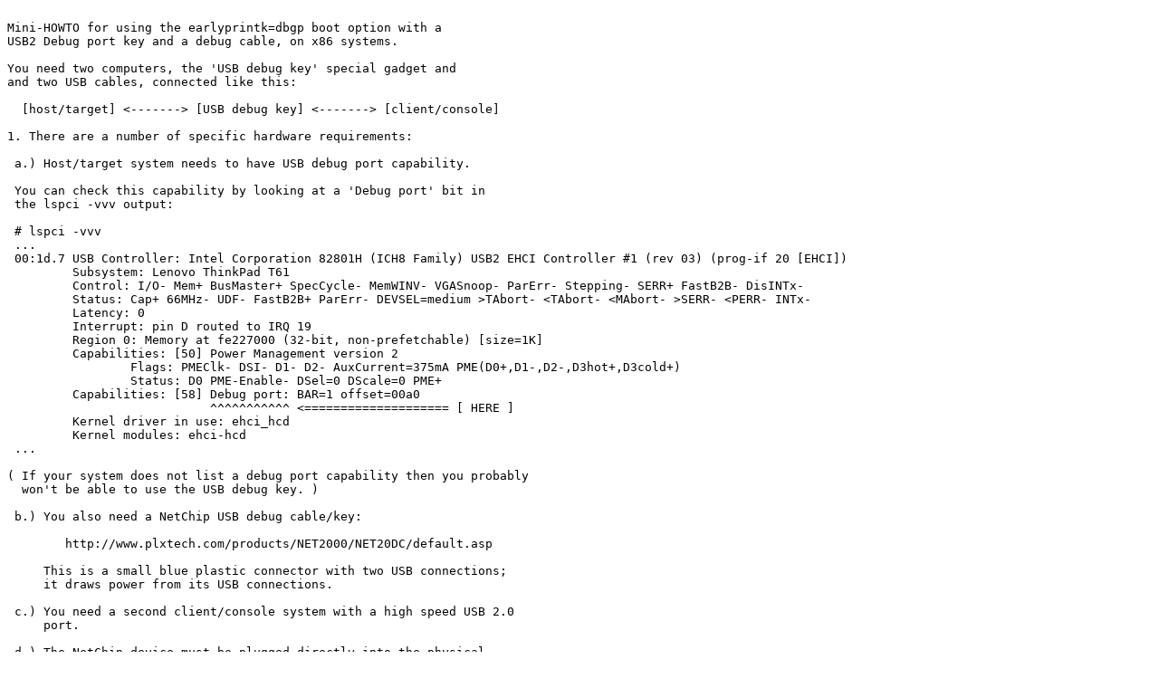

--- FILE ---
content_type: text/plain; charset=utf-8
request_url: https://www.kernel.org/doc/Documentation/x86/earlyprintk.txt
body_size: 2722
content:

Mini-HOWTO for using the earlyprintk=dbgp boot option with a
USB2 Debug port key and a debug cable, on x86 systems.

You need two computers, the 'USB debug key' special gadget and
and two USB cables, connected like this:

  [host/target] <-------> [USB debug key] <-------> [client/console]

1. There are a number of specific hardware requirements:

 a.) Host/target system needs to have USB debug port capability.

 You can check this capability by looking at a 'Debug port' bit in
 the lspci -vvv output:

 # lspci -vvv
 ...
 00:1d.7 USB Controller: Intel Corporation 82801H (ICH8 Family) USB2 EHCI Controller #1 (rev 03) (prog-if 20 [EHCI])
         Subsystem: Lenovo ThinkPad T61
         Control: I/O- Mem+ BusMaster+ SpecCycle- MemWINV- VGASnoop- ParErr- Stepping- SERR+ FastB2B- DisINTx-
         Status: Cap+ 66MHz- UDF- FastB2B+ ParErr- DEVSEL=medium >TAbort- <TAbort- <MAbort- >SERR- <PERR- INTx-
         Latency: 0
         Interrupt: pin D routed to IRQ 19
         Region 0: Memory at fe227000 (32-bit, non-prefetchable) [size=1K]
         Capabilities: [50] Power Management version 2
                 Flags: PMEClk- DSI- D1- D2- AuxCurrent=375mA PME(D0+,D1-,D2-,D3hot+,D3cold+)
                 Status: D0 PME-Enable- DSel=0 DScale=0 PME+
         Capabilities: [58] Debug port: BAR=1 offset=00a0
                            ^^^^^^^^^^^ <==================== [ HERE ]
	 Kernel driver in use: ehci_hcd
         Kernel modules: ehci-hcd
 ...

( If your system does not list a debug port capability then you probably
  won't be able to use the USB debug key. )

 b.) You also need a NetChip USB debug cable/key:

        http://www.plxtech.com/products/NET2000/NET20DC/default.asp

     This is a small blue plastic connector with two USB connections;
     it draws power from its USB connections.

 c.) You need a second client/console system with a high speed USB 2.0
     port.

 d.) The NetChip device must be plugged directly into the physical
     debug port on the "host/target" system.  You cannot use a USB hub in
     between the physical debug port and the "host/target" system.

     The EHCI debug controller is bound to a specific physical USB
     port and the NetChip device will only work as an early printk
     device in this port.  The EHCI host controllers are electrically
     wired such that the EHCI debug controller is hooked up to the
     first physical port and there is no way to change this via software.
     You can find the physical port through experimentation by trying
     each physical port on the system and rebooting.  Or you can try
     and use lsusb or look at the kernel info messages emitted by the
     usb stack when you plug a usb device into various ports on the
     "host/target" system.

     Some hardware vendors do not expose the usb debug port with a
     physical connector and if you find such a device send a complaint
     to the hardware vendor, because there is no reason not to wire
     this port into one of the physically accessible ports.

 e.) It is also important to note, that many versions of the NetChip
     device require the "client/console" system to be plugged into the
     right hand side of the device (with the product logo facing up and
     readable left to right).  The reason being is that the 5 volt
     power supply is taken from only one side of the device and it
     must be the side that does not get rebooted.

2. Software requirements:

 a.) On the host/target system:

    You need to enable the following kernel config option:

      CONFIG_EARLY_PRINTK_DBGP=y

    And you need to add the boot command line: "earlyprintk=dbgp".

    (If you are using Grub, append it to the 'kernel' line in
     /etc/grub.conf.  If you are using Grub2 on a BIOS firmware system,
     append it to the 'linux' line in /boot/grub2/grub.cfg. If you are
     using Grub2 on an EFI firmware system, append it to the 'linux'
     or 'linuxefi' line in /boot/grub2/grub.cfg or
     /boot/efi/EFI/<distro>/grub.cfg.)

    On systems with more than one EHCI debug controller you must
    specify the correct EHCI debug controller number.  The ordering
    comes from the PCI bus enumeration of the EHCI controllers.  The
    default with no number argument is "0" or the first EHCI debug
    controller.  To use the second EHCI debug controller, you would
    use the command line: "earlyprintk=dbgp1"

    NOTE: normally earlyprintk console gets turned off once the
    regular console is alive - use "earlyprintk=dbgp,keep" to keep
    this channel open beyond early bootup. This can be useful for
    debugging crashes under Xorg, etc.

 b.) On the client/console system:

    You should enable the following kernel config option:

      CONFIG_USB_SERIAL_DEBUG=y

    On the next bootup with the modified kernel you should
    get a /dev/ttyUSBx device(s).

    Now this channel of kernel messages is ready to be used: start
    your favorite terminal emulator (minicom, etc.) and set
    it up to use /dev/ttyUSB0 - or use a raw 'cat /dev/ttyUSBx' to
    see the raw output.

 c.) On Nvidia Southbridge based systems: the kernel will try to probe
     and find out which port has a debug device connected.

3. Testing that it works fine:

   You can test the output by using earlyprintk=dbgp,keep and provoking
   kernel messages on the host/target system. You can provoke a harmless
   kernel message by for example doing:

     echo h > /proc/sysrq-trigger

   On the host/target system you should see this help line in "dmesg" output:

     SysRq : HELP : loglevel(0-9) reBoot Crashdump terminate-all-tasks(E) memory-full-oom-kill(F) kill-all-tasks(I) saK show-backtrace-all-active-cpus(L) show-memory-usage(M) nice-all-RT-tasks(N) powerOff show-registers(P) show-all-timers(Q) unRaw Sync show-task-states(T) Unmount show-blocked-tasks(W) dump-ftrace-buffer(Z)

   On the client/console system do:

       cat /dev/ttyUSB0

   And you should see the help line above displayed shortly after you've
   provoked it on the host system.

If it does not work then please ask about it on the linux-kernel@vger.kernel.org
mailing list or contact the x86 maintainers.
